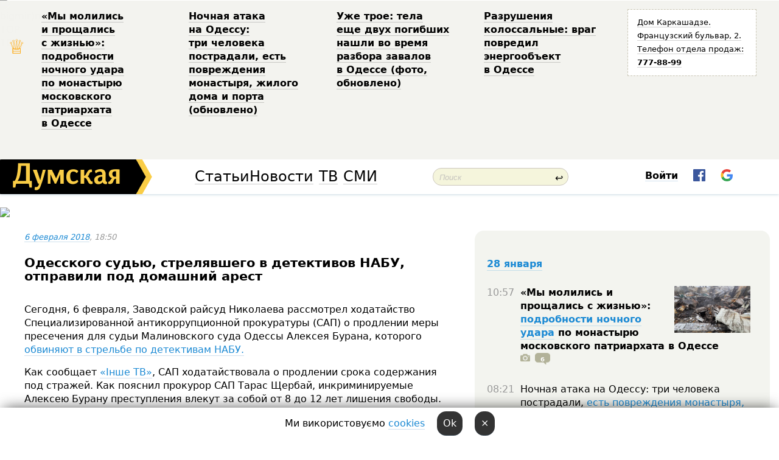

--- FILE ---
content_type: text/html; charset=windows-1251
request_url: http://new.dumskaya.net/news/odesskoygo-sudyu-strelyavshego-v-detektivov-nabu-082259/
body_size: 28184
content:
<!-- yes ads --><!-- 19 0    --><!-- [ 0 ]--><!-- 3 0    --><!-- [ 0 ]--><!-- 7 0    --><!-- [ 0 ]--><!-- 1 0    --><!-- [ 0 ]--><!-- 8 0    --><!-- [ 0 ]--><!-- 6 0    --><!-- [ 0 ]--><!DOCTYPE html PUBLIC "-//W3C//DTD XHTML 1.0 Transitional//EN" "http://www.w3.org/TR/xhtml1/DTD/xhtml1-transitional.dtd">
<html>
<head>
<meta http-equiv="Content-Type" content="text/html; charset=windows-1251" />
<title>Одесского судью, стрелявшего в&nbsp;детективов НАБУ, отправили под&nbsp;домашний арест  | Новости Одессы</title>
<meta name="Description" content="Сегодня, 6&nbsp;февраля, Заводской райсуд Николаева рассмотрел ходатайство Специализированной антикоррупционной прокуратуры (САП) о&nbsp;продлении меры пресечения для&nbsp;судьи Малиновского суда Одессы Алексея Бурана, которого обвиняют в&nbsp;стрельбе по&nbsp;детективам НАБУ." /><meta property="fb:app_id" content="192205030793137" />
<meta name="apple-itunes-app" content="app-id=980928710">
<meta name="google-play-app" content="app-id=com.wininteractive.dumskaya">
<meta http-equiv="X-UA-Compatible" content="IE=edge" />
<meta name="geo.position" content="46.466667;30.733333" />
<meta name="ICBM" content="46.466667, 30.733333" />
<meta name="geo.placename" content="Odessa, Ukraine" />
<meta name="geo.region" content="ua" />
<meta name="google-signin-client_id" content="192778080836-sl2lvtcv4ptsj6cgpp99iq5cgldh1bmq.apps.googleusercontent.com">
<link rel="stylesheet" type="text/css" href="/css/main27.css" media="screen" />
<link rel="stylesheet" href="/css/animate.css">


<link rel="stylesheet" type="text/css" href="/css/print.css" media="print" />

<script src="/js/simplelightbox-master/dist/simple-lightbox.js?v2.14.0"></script>
<link rel="stylesheet" href="/js/simplelightbox-master/dist/simple-lightbox.css?v2.14.0" /><meta property="og:url" content="https://dumskaya.net/news/odesskoygo-sudyu-strelyavshego-v-detektivov-nabu-082259/" />
<meta property="og:title" content="Одесского судью, стрелявшего в&nbsp;детективов НАБУ, отправили под&nbsp;домашний арест" />
<meta property="og:type" content="article" />
<script>

  window.googletag = window.googletag || {cmd: []};
  googletag.cmd.push(function() {
    googletag.defineSlot('/22908122590,22969254535/dumskaya.net_desktop_article_bottom', [728, 90], 'div-gpt-ad-1696932866002-0').addService(googletag.pubads());
    googletag.pubads().enableSingleRequest();
    googletag.enableServices();
  });

window.googletag = window.googletag || {cmd: []};
googletag.cmd.push(function() {
googletag.defineSlot('/22908122590,22969254535/dumskaya.net_desktop_article_right_1', [[160, 600], [300, 250], [300, 600]], 'div-gpt-ad-1695373137563-0').addService(googletag.pubads());
googletag.pubads().enableSingleRequest();
googletag.enableServices();
});
</script>
<script>
window.googletag = window.googletag || {cmd: []};
googletag.cmd.push(function() {
googletag.defineSlot('/22908122590,22969254535/dumskaya.net_desktop_article_right_2', [[300, 250], [160, 600], [300, 600]], 'div-gpt-ad-1695373508230-0').addService(googletag.pubads());
googletag.pubads().enableSingleRequest();
googletag.enableServices();
});
</script>

<div id="fb-root"></div>
<script>(function(d, s, id) {
  var js, fjs = d.getElementsByTagName(s)[0];
  if (d.getElementById(id)) return;
  js = d.createElement(s); js.id = id;
  js.src = "//connect.facebook.net/ru_RU/all.js#xfbml=1&appId=192205030793137";
  fjs.parentNode.insertBefore(js, fjs);
}(document, 'script', 'facebook-jssdk'));</script>
<!--[if IE]>
<link rel="stylesheet" type="text/css" href="/css/ie.css"  media="screen"/>
<![endif]-->
<link rel="SHORTCUT ICON" href="/i3/favicon.png" />


<script type="text/javascript">

  var _gaq = _gaq || [];
  _gaq.push(['_setAccount', 'UA-139448-24']);
  _gaq.push(['_trackPageview']);

  (function() {
    var ga = document.createElement('script'); ga.type = 'text/javascript'; ga.async = true;
    ga.src = ('https:' == document.location.protocol ? 'https://ssl' : 'http://www') + '.google-analytics.com/ga.js';
    var s = document.getElementsByTagName('script')[0]; s.parentNode.insertBefore(ga, s);
  })();

</script>

<script type="text/javascript" src="/js/main5.js"></script>
	
<link rel="image_src" href="http://dumskaya.net/pics/fb/ru54ebfpicturepicture_15179356985265068211748_65889.jpg" />
<meta property="og:image" content="http://dumskaya.net/pics/fb/ru54ebfpicturepicture_15179356985265068211748_65889.jpg"/><script type="text/javascript" src="/js/swfobject.js"></script>
<script type="text/javascript" src="/js/adriver.core.2.js"></script>
<script src="https://apis.google.com/js/platform.js" async defer></script>

</head>


<body onload="" onresize=topsresize();>

<header>
<a name=top></a>
<div id=tops>
<noindex class=counter>
 

<!--bigmir)net TOP 100 Part 1-->
<script type="text/javascript" language="javascript"><!--
bmN=navigator,bmD=document,bmD.cookie='b=b',i=0,bs=[],bm={v:16805563,s:16805563,t:6,c:bmD.cookie?1:0,n:Math.round((Math.random()* 1000000)),w:0};
for(var f=self;f!=f.parent;f=f.parent)bm.w++;
try{if(bmN.plugins&&bmN.mimeTypes.length&&(x=bmN.plugins['Shockwave Flash']))bm.m=parseInt(x.description.replace(/([a-zA-Z]|\s)+/,''));
else for(var f=3;f<20;f++)if(eval('new ActiveXObject("ShockwaveFlash.ShockwaveFlash.'+f+'")'))bm.m=f}catch(e){;}
try{bm.y=bmN.javaEnabled()?1:0}catch(e){;}
try{bmS=screen;bm.v^=bm.d=bmS.colorDepth||bmS.pixelDepth;bm.v^=bm.r=bmS.width}catch(e){;}
r=bmD.referrer.replace(/^w+:\/\//,'');if(r&&r.split('/')[0]!=window.location.host){bm.f=escape(r).slice(0,400).slice(0,400);bm.v^=r.length}
bm.v^=window.location.href.length;for(var x in bm) if(/^[vstcnwmydrf]$/.test(x)) bs[i++]=x+bm[x];
bmD.write('<img src="//c.bigmir.net/?'+bs.join('&')+'"  width="0" height="0" border="0" alt="bigmir)net TOP 100" title="bigmir)net TOP 100" />');
//-->
</script>
<noscript><img src="//c.bigmir.net/?v16805563&s16805563&t6" width="0" height="0" alt="" title="" border="0" /></noscript>
<!--bigmir)net TOP 100 Part 1-->
</noindex>







<div class="header animated fadeIn" id=topheight>
	<table width="100%" border="0" cellspacing="0" cellpadding="0">
		<tbody>
			<tr>
				<td class="star">&#9813;</td>
<td width="20%"><p><a href="/news/my-molilis-i-proshchalis-s-zhiznyu-posledstviya/">&laquo;Мы&nbsp;молились и&nbsp;прощались с&nbsp;жизнью&raquo;: подробности ночного удара по&nbsp;монастырю московского патриархата в&nbsp;Одессе </a></p></td><td width="20%"><p><a href="/news/nichna-ataka-na-odesu-tri-lyudini-postrazhdali-e/">Ночная атака на&nbsp;Одессу: три&nbsp;человека пострадали, есть повреждения монастыря, жилого дома и&nbsp;порта (обновлено) </a></p></td><td width="20%"><p><a href="/news/uzhe-dvoe-telo-eshche-odnogo-pogibshego-nashli-v/">Уже&nbsp;трое: тела еще&nbsp;двух погибших нашли во&nbsp;время разбора завалов в&nbsp;Одессе (фото, обновлено) </a></p></td><td width="20%"><p><a href="/news/razrusheniya-kolossalnye-vrag-povredil-energoobe/">Разрушения колоссальные: враг повредил энергообъект в&nbsp;Одессе </a></p></td>
				<!--Рекламный блок-->
				<td width="20%"><div class="ads-topstory">
						<p><a href="#">Дом Каркашадзе. Французский бульвар,&nbsp;2. Телефон отдела продаж: <nobr><strong>777-88-99</strong></nobr></a></p>
					</div></td>
			</tr>
		</tbody>
	</table>
</div>




</div>


<nav id=nav class=nav> <!-- ng 18px -->
<div id=menuitems style='background-color:#fff;'>

<div class=logocell><a href=/ title='Думская - новости Одессы, анализ одесской политики. Интересные новости в Одессе 
 и аналитические статьи.' style='height:57px;font-size:0; border:none;'><img src=/i3/logo.png 
alt='Думская - новости Одессы, анализ одесской политики. 
Интересные новости в Одессе и аналитические статьи.' style='display:inline-block;height:57px;'>
</a></div>
<div class=rightcell>  <!-- right cell -->
<div class=innertable>  <!-- inner table -->

<!-- menu cell -->
<div class=cell2pc></div>
<div class=menuitemscell>

<!-- menu table-->
<div class=menutable> 
<div style='display: table-cell; width:26%; text-align:left;'><a title='...... .. ......' href=/articles/ class=menuitem style='color:#000; border-bottom: 1px solid  rgba(0, 0, 0, 0.2);'>Статьи</a></div><div style='display: table-cell; width:28%;'><a class=menuitemsel title='Архив' href=/allnews/ style='color:#000; border-bottom: 1px solid  rgba(0, 0, 0, 0.2);'>Новости</a></div><div style='display: table-cell; width:21%;'><a title='сюжеты телекомпании Думская ТВ' href=/tv/ class=menuitem style='color:#000; border-bottom: 1px solid  rgba(0, 0, 0, 0.2);'>ТВ</a></div><div style='display: table-cell; width:17%; text-align:right;'><a title='........ .... ........ ... .. ..... ........' href=/vse/ class=menuitem style='color:#000; border-bottom: 1px solid  rgba(0, 0, 0, 0.2);'>СМИ</a></div></div>
</div>
<div class=cell2pc></div>
<!--<div class=cellline></div>-->
<!-- search cell -->
<div class=cellsearch>
<form class=searchform id=sf action=/search/// method=get style=''><div style='position:relative; width:100%'>
<input id=first class=searchinp type=text name=query placeholder='Поиск' 
onfocus="this.placeholder = ''" onblur="this.placeholder = 'Поиск'" >
<span class=searchgo onclick=g('sf').submit()>&#8617;</span>
</div></form></div>
<!--<div class=cellline></div>-->

<script>
function showuserinfo()
{ 
 g('userinfo').className="userinfovisible";
 document.body.addEventListener('click', boxCloser, false);
}

function hideuserinfo()
{ 
 g('userinfo').className="userinfohidden";
 document.body.removeEventListener('click', boxCloser, false);
}

function boxCloser(e)
{
//alert(e.target.id);
  if (e.target.id != 'userinfo' && e.target.id != 'login' && e.target.id != 'psw')
    hideuserinfo();
}  

window.onscroll = function() {
t=window.pageYOffset;
h=g('topheight').offsetHeight;
if (t>h)
{
 g('nav').className='navfixed';
 document.getElementsByTagName("BODY")[0].style.marginTop='57px';
}
else
{
 g('nav').className='nav';
 document.getElementsByTagName("BODY")[0].style.marginTop='0';
}
}

</script>
<div class=cell2pc></div>
<div class=celluser style='text-align: center;'>
<div class=cellnouser style='height:30px; width:335px; vertical-align:middle; text-align:center;'><div class=cell1user style='text-align:center; margin:0 auto;'>
<div style='display: inline-block;position: relative;'>
<div style='display: inline-block;'>
<a href=javascript:showuserinfo()
 style='color:#000;text-decoration:none;margin-left:0;display:inline-block;line-height:16px;'><b>Войти</b></a><script>

  function urlencode( s )
   {
      return encodeURIComponent( s );
   }

function registerfb()
{
FB.api('/me', function(response) {

FB.getLoginStatus(function(response) {
 accessToken=response.authResponse.accessToken;
});
var name= response.name;
var email= response.email;
var id= response.id; 
var link= response.link;
var public_key = accessToken;
window.location="/fbreg///?fbid="+urlencode(id)+"&fbname="+urlencode(name)+"&fburl="+urlencode(link)+"&fbemail="+urlencode(email)+"&key="+urlencode(public_key);
});
}



        window.fbAsyncInit = function() {
          FB.init({
            appId      : '192205030793137',
            version    : 'v3.2',
            status     : true, 
            cookie     : true,
            xfbml      : true,
            oauth      : true,
          });
        };
        (function(d){
           var js, id = 'facebook-jssdk'; if (d.getElementById(id)) {return;}
           js = d.createElement('script'); js.id = id; js.async = true;
           js.src = "//connect.facebook.net/en_US/sdk.js";
           d.getElementsByTagName('head')[0].appendChild(js);
         }(document));


function authInfo(data) {
uid=data.session.user.id;
first_name=data.session.user.first_name;
last_name=data.session.user.last_name;
hash="expire="+data.session.expire+"&mid"+data.session.mid+"&secret="+data.session.secret+"&sid="+data.session.sid+"&sig="+data.session.sig;
window.location="/vkreg///"+urlencode(uid)+"/?returnurl="+urlencode(window.location.href)+"&name="+urlencode(first_name)+" "+urlencode(last_name)+"&hash="+urlencode(hash);
}

</script>
<img src=/i3/fb-login.gif id=zz onclick="FB.login( registerfb(), {scope: 'email'})  " style='margin-left:20px;padding-bottom:3px;vertical-align:middle;cursor:pointer;width:20px;height:20px;'>

<div class="g-signin2" data-onsuccess="onSignIn" id=gbtn style='display:none;'></div>

<form id=gform2 method=post action="/googlereg/" style='display:none;'>
<input type=hidden name=gid id=gid2>
<input type=hidden name=nickname id=nickname2>
<input type=hidden name=email id=email2>
<input type=hidden name=pic id=pic2>
<input type=hidden name=backurl value="/news/odesskoygo-sudyu-strelyavshego-v-detektivov-nabu-082259//">
</form>

<script>
function onSignIn(googleUser)
{
 var profile = googleUser.getBasicProfile();
 g('gid2').value=profile.getId();
 g('nickname2').value=profile.getName();
 g('email2').value=profile.getEmail();
 g('pic2').value=profile.getImageUrl();
 g('gform2').submit();
}

function z()
{
show('gbtn');
hide('xx');
hide('zz');
hide('pp');
}
</script>

<img src=/i3/google.png id=xx onclick="z();" 
style='margin-left:20px;padding-bottom:3px;vertical-align:middle;cursor:pointer;width:20px;height:20px;'>
</div>
<div id=userinfo class=userinfohidden style='position:absolute;width:250px;left:-90px;'><div style='padding:20px;' >
<center><b>Войти</b></center><br>
<form action=/enter/ method=post>
<input type=hidden id=turing name=turing value=43>
<script>
 document.getElementById('turing').value='42';
</script>
<input type=hidden name=backurl value=''>

<table id=userinfo1>
<tr><td width=150 style='padding-top:3px;'>E-mail<br><br> </td><td> <input type=text id=login name=login value='' class=inp17>  </td></tr>
<tr><td style='padding-top:3px;'>Пароль<br><br></td><td> <input type=password id=psw name=password class=inp17>  </td></tr>
</tr>



<tr><td></td>  <td align=right><input type=submit value='Войти' style=';width:90px; display:block;'>
</td><td> 

</table>
</form>
<Br><a href=/register/>Регистрация</a><br><a href=/skleroz/>Восстановление пароля</a>
</div>
</div>
</div>
</div>
</div>
</div>

</div><!-- inner table -->
</div> <!-- right cell -->
</div> <!-- menuitems -->

</nav>

</header>
<br>






<script type="text/javascript">

AJAX2("/ajaxcounter///?page=082259&pclass=20&mob=0");

  
document.onkeydown = NavigateThrough;
function NavigateThrough (event)
    {
    if (!document.getElementById) return;
    if (window.event) event = window.event;
	if (event.ctrlKey && ((event.keyCode == 0xA)||(event.keyCode == 0xD)) )
	    {
var x = window.getSelection();
var z = x.anchorNode.parentNode;
var t= z.innerText;
//alert();

var sel = window.getSelection().toString();
sel=sel.replace("&nbsp;", " ");
t=t.replace("&nbsp;", " ");
          
sel=sel.replace(/\u00A0/g, " ");
t=t.replace(/\u00A0/g, " ");
//alert(t);
AJAX("/news/odesskoygo-sudyu-strelyavshego-v-detektivov-nabu-082259/ctrlenter/",encodeURI(sel+"///"+t));
alert("Информация про ошибку отправлена в редакцию! Спасибо за помощь");
           }
    }
</script>
<img src="/ajaxcounter///?page=082259&pclass=20&mob=0" width=1 height=1 style='visibility:none'>


<Br><Br>
  
<link rel="canonical" href="https://dumskaya.net/news/odesskoygo-sudyu-strelyavshego-v-detektivov-nabu-082259/" />

<table width=100% style='max-width:1600px;'><tr>

<td class=newscol style='padding-right:20px; border:0; background: #fff;' rowspan=2>

<div style='max-width:700px; margin: 0 auto; font-size:16px; background:#fff;'>




    


<div style='color:#999; font-size:13px;'><i><a href=/allnews///2018/02/6/>6 февраля 2018</a>, 18:50</i>  &nbsp;&nbsp;  </div>



<div style='height:10px;'></div>

<h1>Одесского судью, стрелявшего в&nbsp;детективов НАБУ, отправили под&nbsp;домашний арест</h1>

<br>

   







</div></div>


<script>

function photovote(id)
{
 AJAX("/index.php?class=29&id="+id+"&settemplate=vote");
}

</script>


<style>
#textdiv
{
 max-width:700px;
margin: 0 auto;
margin-bottom:10px;
}
</style>

<div id=textdiv style=' background:#fff;padding-left:20px; padding-right:20px; '>

  
<p>Сегодня, 6&nbsp;февраля, Заводской райсуд Николаева рассмотрел ходатайство Специализированной антикоррупционной прокуратуры (САП) о&nbsp;продлении меры пресечения для&nbsp;судьи Малиновского суда Одессы Алексея Бурана, которого <a href="/news/komitet-verhovnoy-rady-odobril-arest-odesskogo-s-056733/">обвиняют в&nbsp;стрельбе по&nbsp;детективам НАБУ.</a></p><p>Как сообщает <a href="https://inshe.tv">&laquo;Інше ТВ&raquo;</a>, САП&nbsp;ходатайствовала о&nbsp;продлении срока содержания под&nbsp;стражей. Как&nbsp;пояснил прокурор САП&nbsp;Тарас Щербай, инкриминируемые Алексею Бурану преступления влекут за&nbsp;собой от&nbsp;8&nbsp;до&nbsp;12&nbsp;лет&nbsp;лишения свободы. И&nbsp;риски не&nbsp;уменьшились, поэтому смягчать меру пресечения нельзя.</p>




</div>



<div style='background:#fff;'>
<br>
<div id=pic211748 style=' width:100%;'><a href=/pics/b8/picturepicture_15179356985265068211748_65889.jpg data-lightbox='aa' rel='lightbox[1]' title=''  class=gallery><img src=/pics/b8/picturepicture_15179356985265068211748_65889.jpg alt='' style='width:100%;'></a><Br> </div><br>
</div>



<div id=textdiv style=' background:#fff; padding-left:20px; padding-right:20px;'>

<p>В то&nbsp;же&nbsp;время защита Бурана указывала на&nbsp;то,&nbsp;что&nbsp;его&nbsp;вина не&nbsp;доказана, что&nbsp;СМИ&nbsp;спекулируют и&nbsp;создают негативный имидж. Что&nbsp;же&nbsp;касается стрельбы, открытой Алексеем Бураном по&nbsp;детективам НАБУ, то,&nbsp;как&nbsp;напомнили адвокаты, у&nbsp;Алексея Бурана &ndash; 27&nbsp;лет&nbsp;стажа работы судьей, у&nbsp;него особый статус, и&nbsp;вообще он&nbsp;защищал свою семью. Поэтому сторона защиты просила избрать меру пресечения для&nbsp;Алексея Бурана в&nbsp;виде ночного домашнего ареста и&nbsp;указывала на&nbsp;то,&nbsp;что&nbsp;второму фигуранту дела &ndash; Андрею Селехову &ndash; определили меру пресечения в&nbsp;виде домашнего ареста.</p><p>Сам Буран в&nbsp;ходе судебного заседания заявил, что&nbsp;&laquo;на суд&nbsp;давит НАБУ, пресса и&nbsp;общественники&raquo;, а&nbsp;свое дело назвал &laquo;рекламой&raquo;. &laquo;Придумали рекламный ролик про&nbsp;судью Бурана, который взял пистолет и&nbsp;начал стрелять&raquo;, &mdash; сказал Алексей Буран.</p><p>Вернувшись из&nbsp;совещательной комнаты, коллегия судей объявила о&nbsp;своем решении &mdash;&nbsp;отправить судью под&nbsp;круглосуточный домашний арест с&nbsp;обязательством носить электронный браслет. Кроме того, Алексей Буран должен сдать загранпаспорт и&nbsp;документы, позволяющие пересекать границу Украины.</p><p>Второму фигуранту дела Андрею Селехову суд&nbsp;оставил меру пресечения без&nbsp;изменений.</p><p style=" 12px 0px 0px; padding: 0px;">Напомним, детективы Национального антикоррупционного бюро <a href="/news/opublikovano-video-strelby-vo-vremya-obyska-v-os-056753/">явились в&nbsp;дом&nbsp;Алексея Бурана</a> 29&nbsp;марта 2016 года &mdash; его&nbsp;подозревали в&nbsp;получении взятки в&nbsp;размере 500&nbsp;тысяч гривен. Тогда &laquo;судья открыл огонь из&nbsp;огнестрельного оружия и,&nbsp;пользуясь иммунитетом, сбежал&raquo;, &mdash; так&nbsp;сообщил об&nbsp;этих событиях пресс-секретарь президента Святослав Цеголко.</p><p style=" 12px 0px 0px; padding: 0px;">Если верить материалам дела, судья сделал два&nbsp;выстрела и&nbsp;пригрозил бросить гранату, хотя, по&nbsp;словам самого Бурана, у&nbsp;него был&nbsp;только один патрон. Перефразируя знаменитую фразу Аль&nbsp;Капоне, можно сказать, что&nbsp;с&nbsp;пистолетом и&nbsp;судейской неприкосновенностью можно сделать гораздо больше, чем&nbsp;с&nbsp;одной только судейской неприкосновенностью.</p><p style=" 12px 0px 0px; padding: 0px;">На следующий день судья обратился в&nbsp;больницу с&nbsp;порезанными венами. По&nbsp;словам Алексея Бурана, когда он&nbsp;убегал от&nbsp;детективов и&nbsp;перепрыгнул через забор, на&nbsp;него напала собака. К&nbsp;счастью, милосердные соседи остановили кровь, приложив к&nbsp;ране кусок холодного мяса. Где&nbsp;в&nbsp;это&nbsp;время были и&nbsp;чем&nbsp;занимались детективы НАБУ, неизвестно.</p><p style=" 12px 0px 0px; padding: 0px;">Правоохранители окружили больницу, однако судья снова сбежал. На&nbsp;этот раз&nbsp;обошлось без&nbsp;стрельбы.</p><p style=" 12px 0px 0px; padding: 0px;">Через два&nbsp;дня&nbsp;Алексей Буран явился в&nbsp;Верховную Раду, где&nbsp;как&nbsp;раз&nbsp;решался вопрос о&nbsp;даче согласия на&nbsp;его&nbsp;задержание и&nbsp;привлечении к&nbsp;уголовной ответственности. С&nbsp;трибуны Рады судья заявил, что&nbsp;к&nbsp;нему в&nbsp;квартиру ворвались неизвестные люди с&nbsp;неправильно оформленными процессуальными документами, которых он&nbsp;принял за&nbsp;грабителей. Также судья возмущался, что&nbsp;в&nbsp;СМИ&nbsp;распространялась информация о&nbsp;том, что&nbsp;он&nbsp;получил все&nbsp;500&nbsp;тысяч целиком, одним траншем, а&nbsp;это&nbsp;неправда. Несмотря на&nbsp;это, депутаты дали свое согласие. Буран был&nbsp;задержан прямо в&nbsp;здании Рады. Ему&nbsp;объявлено о&nbsp;подозрении в&nbsp;совершении преступлений, предусмотренных ч.&nbsp;4&nbsp;ст.&nbsp;368&nbsp;(взятка, от&nbsp;8&nbsp;до&nbsp;12&nbsp;лет&nbsp;с&nbsp;конфискацией) и&nbsp;ст.&nbsp;348&nbsp;(посягательство на&nbsp;жизнь правоохранителя, до&nbsp;пожизненного) УК&nbsp;Украины.</p> <script>
</script><br>

 <b>СМЕРТЬ РОССИЙСКИМ ОККУПАНТАМ!</b>  
<br>


<!-- -->




</div>


<div style='max-width:700px; margin: 0 auto; font-size:16px; '>
<div style='background:#fff;'>






                                 
                                   





 <!--!19-->

<script>
  setTimeout("AJAX('/ad//ajaxsaveview/?place=1');",5000);
</script>










</div></div>


  

<br><br>
<span style='color:#bbb'>Заметили ошибку? Выделяйте слова с ошибкой и нажимайте control-enter<br></span>
<div class=hideprint>
<br>

 








<div style='background:#fff;'>

<table><tr>
<!--<td width=75>
<NOINDEX><a href="http://twitter.com/share" class="twitter-share-button" data-text="Одесского судью, стрелявшего в&nbsp;детективов НАБУ, отправили под&nbsp;домашний арест #odessa" data-count="horizontal" data-via="dumskaya_net">Tweet</a><script type="text/javascript" src="https://platform.twitter.com/widgets.js"></script></NOINDEX>
</td>-->


<td width=180 align=left>
<NOINDEX>

<div class="fb-like" data-href="https://dumskaya.net/news/odesskoygo-sudyu-strelyavshego-v-detektivov-nabu-082259/" data-send="false" data-layout="button_count" data-width="150" data-show-faces="true" data-action="recommend" data-font="tahoma"></div>
</NOINDEX>
</td>
<Td>
 <a href=#top>Наверх &uarr;</a>
</td>
</tr></table>
</div>
</div>

<div style='background:#fff;'>
<br><div class="line1" style='margin-bottom:7px;'> </div>
<div class=hideprint>


<!--!3-->
</div>
</div>



</div>

<div style='display:'>




<div style='display: inline-block; vertical-align:top'>
<br><br><!--!7-->
</div>

<div style='height:7px;'></div>
</div>
<div class=hideprint>
<div class=line1> </div>



<div style='display:; background:#fff'>




<script>
function comform(id)
{
var t='<br><form action=/comment/'+id+'/addcomment// method=post id=f'+id+' style=display:inline onsubmit="return socialsubmit('+id+')">';
t+='<input type=hidden name=returnurl value="/news/odesskoygo-sudyu-strelyavshego-v-detektivov-nabu-082259///">';
t+='<textarea name=comment class=sendtextbig id=text'+id+'></textarea><div style="display:none; padding:5px; background:#eee;" id=putpic'+id+'>Адрес картинки в интернете: <input type=text name=picsource style="width:400px" id=putpicsrc'+id+'></div><input type=submit value="Ответить" name=ans><input type=button value="Вставить картинку" onclick=putpic('+id+') id=putpicbtn'+id+'><Br></form> ';
x=g('comm'+id);
x.innerHTML=t;
g('text'+id).focus();
}

function unhidecom(id)
{
 hide('hidlink'+id);
 show('hidden'+id);
}
</script>


<a name=comments> </a> <!--<B>Комментарии:</b> 
<br> --> <br> 



<script>

var setid=0;
var txt0='';

function ReplaceAll(Source,stringToFind,stringToReplace){
  var temp = Source;
    var index = temp.indexOf(stringToFind);
        while(index != -1){
            temp = temp.replace(stringToFind,stringToReplace);
            index = temp.indexOf(stringToFind);
        }
        return temp;
}

function save(id)
{
 txt= g('ed'+id).value;
 txt=ReplaceAll(txt,".","&#46;");
 txt=encodeURIComponent(txt);
//alert(txt);
 AJAX("/comment//saveedit/"+id+"/"+ txt +"/");
}

function cancel(id)
{
 g('ctxt'+id).innerHTML=txt0;
 show('edlink'+id);
}

function editcom(id)
{
 hide('edlink'+id);
 txt0=g('ctxt'+id).innerHTML;
 txt=ReplaceAll(txt0,"<br>",String.fromCharCode(10));
 txt=ReplaceAll(txt,"&laquo;",'"');
 txt=ReplaceAll(txt,"&raquo;",'"');
 txt=ReplaceAll(txt,"&nbsp;",' ');
 txt=ReplaceAll(txt,"&mdash;",'-');

 txt=ReplaceAll(txt,"Сохранить изменения Отмена",'');


 txt=ReplaceAll(txt,"«",'"');
 txt=ReplaceAll(txt,"»",'"');

 txt=ReplaceAll(txt,"http://www.youtube.com/embed/", ">http://www.youtube.com/watch?v=");
 txt=ReplaceAll(txt,'" frameborder=','<');

 txt=txt.replace(/(<([^>]+)>)/ig,"");
 g('ctxt'+id).innerHTML="<textarea id=ed"+id+" style='width:400px; height:200px;'>"+txt+"</textarea><br><button onclick=save("+id+") style='padding:5px;'>Сохранить изменения</button> <button onclick=cancel("+id+") style='padding:5px;'>Отмена</button>";
}


function win2utf(s)
{
 var t='';
   for(var i=0; i<s.length; i++)
    {
       c=s[i].charCodeAt(0);
       if (c<=127 || c>255) {t+=String.fromCharCode(c); continue; }
       if (c>=192 && c<=207)    {t+=String.fromCharCode(208)+'"'. String.fromCharCode(c-48); continue; }
       if (c>=208 && c<=239) {t+=String.fromCharCode(208)+String.fromCharCode(c-48); continue; }
       if (c>=240 && c<=255) {t+=String.fromCharCode(209)+String.fromCharCode(c-112); continue; }
       if (c==184) { t+=String.fromCharCode(209)+String.fromCharCode(209); continue; };
            if (c==168) { t+=String.fromCharCode(208)+String.fromCharCode(129);  continue; };
            if (c==184) { t+=String.fromCharCode(209)+String.fromCharCode(145); continue; };
            if (c==168) { t+=String.fromCharCode(208)+String.fromCharCode(129); continue; };
            if (c==179) { t+=String.fromCharCode(209)+String.fromCharCode(150); continue; };
            if (c==178) { t+=String.fromCharCode(208)+String.fromCharCode(134); continue; };
            if (c==191) { t+=String.fromCharCode(209)+String.fromCharCode(151); continue; };
            if (c==175) { t+=String.fromCharCode(208)+String.fromCharCode(135); continue; };
            if (c==186) { t+=String.fromCharCode(209)+String.fromCharCode(148); continue; };
            if (c==170) { t+=String.fromCharCode(208)+String.fromCharCode(132); continue; };
            if (c==180) { t+=String.fromCharCode(210)+String.fromCharCode(145); continue; };
            if (c==165) { t+=String.fromCharCode(210)+String.fromCharCode(144); continue; };
            if (c==184) { t+=String.fromCharCode(209)+String.fromCharCode(145); continue; };
   }
   return t;
}



function socialsubmit(id)
{
 
 
 if (!stop) g('f'+id).submit();
}


function showthread(id)
{
 hide('show'+id);
 show('data'+id);
}

function putpic(id)
{
 show('putpic'+id);
 g('putpicsrc'+id).focus();
 hide('putpicbtn'+id);
}

function admindel(id)
{
 AJAX("/index.php?class=27&id="+id+"&delcom=1");
}

function adminhide(id)
{
 AJAX("/index.php?class=27&id="+id+"&delcom=5");
}

function adminshow(id)
{
 AJAX("/index.php?class=27&id="+id+"&delcom=6");
}


function checkpic(id)
{
 var pic=g('compic'+id);

 if (pic.width>2200 || pic.height>2200)
 {
  pic.src='';
  pic.height=0;
  pic.width=0;
 }
else
{
 if (pic.width>900)
  pic.width=600;
 else
 if (pic.height>600) pic.height=600;
}
}


</script>



<div><a name=comment2430803></a>
 <div class=pb10  id=hidden2430803  >
<table><tr><td class=comtd1><a href=/user/oleg-kovalenko/ title='Олег Коваленко' style='border-bottom: none;'><img width=75 height=75 src=/pics/auserpics/userpic58082.jpg alt='Олег Коваленко' style='-webkit-border-radius: 38px; -moz-border-radius: 38px; border-radius: 38px;'></a></td><td cla1ss=comtd2>
<div style='background-color:#eee; border-radius:15px; padding:15px; color :#000; '>

<div style='min-height:25px;'><a href=/user/oleg-kovalenko/ class=user>Олег Коваленко</a>    <a href=/news/odesskoygo-sudyu-strelyavshego-v-detektivov-nabu-082259/#comment2430803 class=comdate>6 февраля 2018, 21:12</a> &nbsp;   &nbsp; <span id=q2430803>+2</span> &nbsp;  &nbsp;&nbsp;&nbsp; </div>
 <div id=ctxt2430803>что&nbsp;за&nbsp;идиёты работают в&nbsp;судах? По&nbsp;степени шизонутости переплюнул известного прокурорского работника-Поклонскую</div>
</div> 
&nbsp;&nbsp; <a class=comans href=javascript:comform(2430803)>Ответить</a> &nbsp;&nbsp;&nbsp;  

 <div id=comm2430803></div>

</td></tr></table>

</div><div class=comansd></div></div><div><a name=comment2430815></a>
 <div class=pb10  id=hidden2430815  >
<table><tr><td class=comtd1><a href=/user/terminator-sudnyy-den-2/ title='Терминатор Судный день 2' style='border-bottom: none;'><img width=75 height=75 src=/pics/auserpic.gif alt='Терминатор Судный день 2' style='-webkit-border-radius: 38px; -moz-border-radius: 38px; border-radius: 38px;'></a></td><td cla1ss=comtd2>
<div style='background-color:#eee; border-radius:15px; padding:15px; color :#000; '>

<div style='min-height:25px;'><a href=/user/terminator-sudnyy-den-2/ class=user>Терминатор Судный день 2</a>   &nbsp; <img src=/i/flags/od.gif alt='страна по ip - od'> <a href=/news/odesskoygo-sudyu-strelyavshego-v-detektivov-nabu-082259/#comment2430815 class=comdate>6 февраля 2018, 21:23</a> &nbsp;   &nbsp; <span id=q2430815>+3</span> &nbsp;  &nbsp;&nbsp;&nbsp; </div>
 <div id=ctxt2430815>Да здравствует наш суд, самый гуманный суд в мире!</div>
</div> 
&nbsp;&nbsp; <a class=comans href=javascript:comform(2430815)>Ответить</a> &nbsp;&nbsp;&nbsp;  

 <div id=comm2430815></div>

</td></tr></table>

</div><div class=comansd></div></div><div><a name=comment2430920></a>
 <div class=pb10  id=hidden2430920  >
<table><tr><td class=comtd1><a href=/user/patriot92/ title='patriot92' style='border-bottom: none;'><img width=75 height=75 src=/pics/auserpic.gif alt='patriot92' style='-webkit-border-radius: 38px; -moz-border-radius: 38px; border-radius: 38px;'></a></td><td cla1ss=comtd2>
<div style='background-color:#eee; border-radius:15px; padding:15px; color :#000; '>

<div style='min-height:25px;'><a href=/user/patriot92/ class=user>patriot92</a>    <a href=/news/odesskoygo-sudyu-strelyavshego-v-detektivov-nabu-082259/#comment2430920 class=comdate>7 февраля 2018, 00:03</a> &nbsp;   &nbsp; <span id=q2430920>+4</span> &nbsp;  &nbsp;&nbsp;&nbsp; </div>
 <div id=ctxt2430920>Так&nbsp;защищал семью, что&nbsp;аж&nbsp;убегал&#133)) Конечно, содержание под&nbsp;стражей не&nbsp;должно превращаться в&nbsp;отбывание наказание без&nbsp;приговора суда. Жаль только, что&nbsp;судьи частенько забывают об&nbsp;этом, когда, как&nbsp;тут&nbsp;приводили в&nbsp;пример, речь идет о&nbsp;палке колбасы&#133 Что&nbsp;там&nbsp;НАБУ расследует столько времени?</div>
</div> 
&nbsp;&nbsp; <a class=comans href=javascript:comform(2430920)>Ответить</a> &nbsp;&nbsp;&nbsp;  

 <div id=comm2430920></div>

</td></tr></table>

</div><div class=comansd></div></div><div><a name=comment2430932></a>
 <div class=pb10  id=hidden2430932  >
<table><tr><td class=comtd1><a href=/user/prostoj-paren-iz-bruklina/ title='Простой парень из Бруклина' style='border-bottom: none;'><img width=75 height=75 src=/pics/auserpic.gif alt='Простой парень из Бруклина' style='-webkit-border-radius: 38px; -moz-border-radius: 38px; border-radius: 38px;'></a></td><td cla1ss=comtd2>
<div style='background-color:#eee; border-radius:15px; padding:15px; color :#000; '>

<div style='min-height:25px;'><a href=/user/prostoj-paren-iz-bruklina/ class=user>Простой парень из Бруклина</a>   &nbsp; <img src=/i/flags/od.gif alt='страна по ip - od'> <a href=/news/odesskoygo-sudyu-strelyavshego-v-detektivov-nabu-082259/#comment2430932 class=comdate>7 февраля 2018, 00:47</a> &nbsp;   &nbsp; <span id=q2430932>+6</span> &nbsp;  &nbsp;&nbsp;&nbsp; </div>
 <div id=ctxt2430932>Именно поэтому Украине ЖИЗНЕННО НЕОБХОДИМ независимый Анти-коррупционный суд.</div>
</div> 
&nbsp;&nbsp; <a class=comans href=javascript:comform(2430932)>Ответить</a> &nbsp;&nbsp;&nbsp;  

 <div id=comm2430932></div>

</td></tr></table>

</div><div class=comansd></div></div><div><a name=comment2430982></a>
 <div class=pb10  id=hidden2430982  >
<table><tr><td class=comtd1><a href=/user/rus-brushkoff/ title='Rus Brushkoff' style='border-bottom: none;'><img width=75 height=75 src=/pics/auserpics/userpic91456.jpg alt='Rus Brushkoff' style='-webkit-border-radius: 38px; -moz-border-radius: 38px; border-radius: 38px;'></a></td><td cla1ss=comtd2>
<div style='background-color:#eee; border-radius:15px; padding:15px; color :#000; '>

<div style='min-height:25px;'><a href=/user/rus-brushkoff/ class=user>Rus Brushkoff</a>    <a href=/news/odesskoygo-sudyu-strelyavshego-v-detektivov-nabu-082259/#comment2430982 class=comdate>7 февраля 2018, 08:31</a> &nbsp;   &nbsp; <span id=q2430982>0</span> &nbsp;  &nbsp;&nbsp;&nbsp; </div>
 <div id=ctxt2430982>а&nbsp;что&nbsp;там&nbsp;слышно за&nbsp;картины и&nbsp;золото в&nbsp;подвале этого гавнюка в&nbsp;мантии? настрелял? насосал?</div>
</div> 
&nbsp;&nbsp; <a class=comans href=javascript:comform(2430982)>Ответить</a> &nbsp;&nbsp;&nbsp;  

 <div id=comm2430982></div>

</td></tr></table>

</div><div class=comansd></div></div><div><a name=comment2431054></a>
 <div class=pb10  id=hidden2431054  >
<table><tr><td class=comtd1><a href=/user/16-ya-baza/ title='16-я база' style='border-bottom: none;'><img width=75 height=75 src=/pics/auserpics/userpic12293.jpg alt='16-я база' style='-webkit-border-radius: 38px; -moz-border-radius: 38px; border-radius: 38px;'></a></td><td cla1ss=comtd2>
<div style='background-color:#eee; border-radius:15px; padding:15px; color :#000; '>

<div style='min-height:25px;'><a href=/user/16-ya-baza/ class=user>16-я база</a>    <a href=/news/odesskoygo-sudyu-strelyavshego-v-detektivov-nabu-082259/#comment2431054 class=comdate>7 февраля 2018, 10:23</a> &nbsp;   &nbsp; <span id=q2431054>+3</span> &nbsp;  &nbsp;&nbsp;&nbsp; </div>
 <div id=ctxt2431054>Ён&nbsp;судиа, ему&nbsp;можно стрелять в&nbsp;ментов. А&nbsp;шо&nbsp;делать нам, пересичным громадянам?</div>
</div> 
&nbsp;&nbsp; <a class=comans href=javascript:comform(2431054)>Ответить</a> &nbsp;&nbsp;&nbsp;  

 <div id=comm2431054></div>

</td></tr></table>

</div><div class=comansd></div></div>










<form action=/comments/628998/addcomment// style='display:inline' id=f enctype='multipart/form-data' method=post onsubmit="return socialsubmit('')"> 
        <input type=hidden name=MAX_FILE_SIZE value=1000000>
<input type=hidden name=returnurl value='/news/odesskoygo-sudyu-strelyavshego-v-detektivov-nabu-082259///'>
<textarea name=comment class=sendtextbig id=text style='width:99%; max-width:420px;'></textarea><div style='display:none; padding:5px; background:#eee;' id=putpic>Адрес картинки в интернете: <input type=text name=picsource style='width:400px' id=putpicsrc></div><input type=submit value='Добавить комментарий'> <input type=button value='Вставить картинку' onclick=putpic('') id=putpicbtn>
</form> &nbsp;&nbsp; <a href=/site/Pravila_obscheniya_na_nashem_sajte>Правила</a><!--. &nbsp;&nbsp;<a href=/bans/>Забаненные</a> --> <div style='display: inline-block; margin-left:20px; vertical-align:top;'>

 <a href=#top>Наверх &uarr;</a>

</div>

<br><br>


<!--<div id=commentdisclaimer>Комментарии размещаются сторонними пользователями нашего сайта. Мнение редакции может не совпадать с мнением пользователей.</div>
<br>
-->



</div>

</div>

</td>









<td class="hideprint" style='padding-left:0;  border-right:0;width:500px; height:100%; '>





<div style='margin-right:15px;'>


<div style='padding:20px; border-radius:20px; margin-bottom:25px; border:1px solid #eee; display:none;'>
<a href=/sociologicalpoll//////////>Пройти соц. опрос от Думской:
<br><br>
Тема: &laquo;&raquo;</a>
</div>
</div>

<div id=news style='margin-right:15px;'>
<div>
<br>
  <!-- /22908122590,22969254535/dumskaya.net_desktop_article_right_1 -->
<!--<div id='div-gpt-ad-1695373137563-0' style='min-width: 160px; min-height: 250px;'>
<script>
googletag.cmd.push(function() { googletag.display('div-gpt-ad-1695373137563-0'); });
</script>
</div>
-->


<!--!1-->
<!--<Br>-->


<!--<br>
<a href=/ title='смотреть все новости Одессы' class=partyellow>Новости Одессы:</a>
<br>--> <br>


<div id=news style='background:0; border-radius:0; padding-left:0'>




<table>

<tr id=newstr1><Td class=newsdateline style='padding-top:0;' colspan=2><a href=/allnews///2026/01/28/>28 января</a></td></tr>
<tr id=newstr2><td style='padding-bottom:30px; text-align:left; width:50px;' ><span style='color:#999;padding-right:10px;'>10:57</span></td><td style='padding-bottom:30px; text-align:left; '  class=mega ><a href=/news/my-molilis-i-proshchalis-s-zhiznyu-posledstviya-190121/  class=mega  style='border:none'><img src=/pics/d4/picturepicture_176959033438079116464767_58700.jpg style='width:125px; float:right'></a>  <span onclick=redir('/news/my-molilis-i-proshchalis-s-zhiznyu-posledstviya-190121/') style='font-weight:bold' class='ablack' >&laquo;Мы молились и прощались с жизнью&raquo;: </span><a href=/news/my-molilis-i-proshchalis-s-zhiznyu-posledstviya-190121/ class=mega >подробности ночного удара</a><span onclick=redir('/news/my-molilis-i-proshchalis-s-zhiznyu-posledstviya-190121/') style='font-weight:bold' class='ablack' > по монастырю московского патриархата в <nobr>Одессе</span> <img src=/i/photos1.png alt='фотографии' style='display: inline; float: none; width:16px;'><a href=/news/my-molilis-i-proshchalis-s-zhiznyu-posledstviya-190121//#comments style='border:none;'><div style='display:inline-block; margin-left:8px; color:#fff; text-align:center;padding-top:0px; font-size:10px; width:25px; height:19px; background:url(/i/comments.png) no-repeat; background-size: 25px 19px;'>6</div></a></nobr> </td> </tr> 
 

<tr id=newstr3><td style='padding-bottom:30px; text-align:left; width:50px;' ><span style='color:#999;padding-right:10px;'>08:21</span></td><td style='padding-bottom:30px; text-align:left; ' >  <span onclick=redir('/news/nichna-ataka-na-odesu-tri-lyudini-postrazhdali-e-190120/') class='ablack'>Ночная атака на Одессу: три человека пострадали, </span><a href=/news/nichna-ataka-na-odesu-tri-lyudini-postrazhdali-e-190120/ >есть повреждения монастыря, жилого дома и порта</a><span onclick=redir('/news/nichna-ataka-na-odesu-tri-lyudini-postrazhdali-e-190120/') class='ablack'> <i style='color:#999'>(обновлено)</i <nobr></span><a href=/news/nichna-ataka-na-odesu-tri-lyudini-postrazhdali-e-190120//#comments style='border:none;'><div style='display:inline-block; margin-left:8px; color:#fff; text-align:center;padding-top:0px; font-size:10px; width:25px; height:19px; background:url(/i/comments.png) no-repeat; background-size: 25px 19px;'>4</div></a></nobr> </td> </tr> 
 

<tr id=newstr4><Td class=newsdateline  colspan=2><a href=/allnews///2026/01/27/>27 января</a></td></tr>
<tr id=newstr5><td style='padding-bottom:30px; text-align:left; width:50px;' ><span style='color:#999;padding-right:10px;'>23:51</span></td><td style='padding-bottom:30px; text-align:left; ' >  Одесса под обстрелом: в городе <a href=/news/odessa-pod-obstrelom-v-gorode-slyshny-vzryvy-190119/ >слышны взрывы</a> </td> </tr> 
 

<tr id=newstr6><td style='padding-bottom:30px; text-align:left; width:50px;' ><span style='color:#999;padding-right:10px;'>21:56</span></td><td style='padding-bottom:30px; text-align:left; '  class=mega >  &laquo;Если бы оккупанты зашли в музей, то повесили бы меня на люстре&raquo;: Одесса <a href=/news/esli-by-okkupanty-zashli-v-muzey-to-povesili-by-190075/ class=mega >помнит о годовщине Холокоста</a> <img src=/i/photos1.png alt='фотографии' style='display: inline; float: none; width:16px;'><a href=/news/esli-by-okkupanty-zashli-v-muzey-to-povesili-by-190075//#comments style='border:none;'><div style='display:inline-block; margin-left:8px; color:#fff; text-align:center;padding-top:0px; font-size:10px; width:25px; height:19px; background:url(/i/comments.png) no-repeat; background-size: 25px 19px;'>2</div></a></nobr> </td> </tr> 
 

<tr id=newstr7><td style='padding-bottom:30px; text-align:left; width:50px;' ><span style='color:#999;padding-right:10px;'>21:17</span></td><td style='padding-bottom:30px; text-align:left; ' >  <span onclick=redir('/news/sbu-u-kievi-zatrimala-agentku-biloruskogo-kdb-190117/') class='ablack'>Работала под прикрытием журналистки: СБУ </span><a href=/news/sbu-u-kievi-zatrimala-agentku-biloruskogo-kdb-190117/ >разоблачила белорусскую агентку</a><span onclick=redir('/news/sbu-u-kievi-zatrimala-agentku-biloruskogo-kdb-190117/') class='ablack'> <i style='color:#999'>(видео)</i <nobr></span><a href=/news/sbu-u-kievi-zatrimala-agentku-biloruskogo-kdb-190117//#comments style='border:none;'><div style='display:inline-block; margin-left:8px; color:#fff; text-align:center;padding-top:0px; font-size:10px; width:25px; height:19px; background:url(/i/comments.png) no-repeat; background-size: 25px 19px;'>1</div></a></nobr> </td> </tr> 
 

<tr id=newstr8><td style='padding-bottom:30px; text-align:left; width:50px;' ><span style='color:#999;padding-right:10px;'>20:27</span></td><td style='padding-bottom:30px; text-align:left; ' ><a href=/news/leleka-by-odesa-vid-spatium-group-investitciya-u-190098/  style='border:none'><img src=/pics/d8/picturepicture_176944017851221919464634_60124.jpg style='width:125px; float:right'></a>  <span onclick=redir('/news/leleka-by-odesa-vid-spatium-group-investitciya-u-190098/') class='ablack'></span><a href=/news/leleka-by-odesa-vid-spatium-group-investitciya-u-190098/ >LELEKA by Odesa</a><span onclick=redir('/news/leleka-by-odesa-vid-spatium-group-investitciya-u-190098/') class='ablack'> від Spatium Group: інвестиція у медицину, місто та майбутнє <i style='color:#999'>(новини компанії)</i <nobr></span> <img src=/i/photos1.png alt='фотографии' style='display: inline; float: none; width:16px;'></nobr> </td> </tr> 
 

<tr id=newstr9><td style='padding-bottom:30px; text-align:left; width:50px;' ><span style='color:#999;padding-right:10px;'>19:58</span></td><td style='padding-bottom:30px; text-align:left; ' >  <span onclick=redir('/news/zadnim-chislom-ne-rabotaet-na-odeschine-otetc-re-190065/') class='ablack'>Задним числом &mdash; не работает: на Одесчине отец ребенка с инвалидностью </span><a href=/news/zadnim-chislom-ne-rabotaet-na-odeschine-otetc-re-190065/ >получил реальный срок</a><span onclick=redir('/news/zadnim-chislom-ne-rabotaet-na-odeschine-otetc-re-190065/') class='ablack'> за отказ от <nobr>мобилизации</span><a href=/news/zadnim-chislom-ne-rabotaet-na-odeschine-otetc-re-190065//#comments style='border:none;'><div style='display:inline-block; margin-left:8px; color:#fff; text-align:center;padding-top:0px; font-size:10px; width:25px; height:19px; background:url(/i/comments.png) no-repeat; background-size: 25px 19px;'>4</div></a></nobr> </td> </tr> 
 

<tr id=newstr10><td style='padding-bottom:30px; text-align:left; width:50px;' ><span style='color:#999;padding-right:10px;'>17:02</span></td><td style='padding-bottom:30px; text-align:left; '  class=mega ><a href=/news/shkola-stroitelstva-yasli-i-pochti-50-domov-povr-190109/  class=mega  style='border:none'><img src=/pics/d5/picturepicture_176952578524732103464721_92034.jpg style='width:125px; float:right'></a>  Одесса в трауре: 28 января город <a href=/news/shkola-stroitelstva-yasli-i-pochti-50-domov-povr-190109/ class=mega >почтит память погибших в результате ночной атаки</a> <img src=/i/photos1.png alt='фотографии' style='display: inline; float: none; width:16px;'> <img src=/i/video1.png alt='видео' style='display: inline; float: none; width:16px;'><a href=/news/shkola-stroitelstva-yasli-i-pochti-50-domov-povr-190109//#comments style='border:none;'><div style='display:inline-block; margin-left:8px; color:#fff; text-align:center;padding-top:0px; font-size:10px; width:25px; height:19px; background:url(/i/comments.png) no-repeat; background-size: 25px 19px;'>10</div></a></nobr> </td> </tr> 
 

<tr id=newstr11><td style='padding-bottom:30px; text-align:left; width:50px;' ><span style='color:#999;padding-right:10px;'>15:31</span></td><td style='padding-bottom:30px; text-align:left; ' >  <span onclick=redir('/news/iskal-lokatcii-sil-oborony-dlya-udarov-i-pytalsy-190114/') class='ablack'></span><a href=/news/iskal-lokatcii-sil-oborony-dlya-udarov-i-pytalsy-190114/ >Искал локации Сил обороны для ударов и пытался поджечь одну из них</a><span onclick=redir('/news/iskal-lokatcii-sil-oborony-dlya-udarov-i-pytalsy-190114/') class='ablack'>: в Одесской области задержали агента <nobr>ФСБ</span><a href=/news/iskal-lokatcii-sil-oborony-dlya-udarov-i-pytalsy-190114//#comments style='border:none;'><div style='display:inline-block; margin-left:8px; color:#fff; text-align:center;padding-top:0px; font-size:10px; width:25px; height:19px; background:url(/i/comments.png) no-repeat; background-size: 25px 19px;'>8</div></a></nobr> </td> </tr> 
 

<tr id=newstr12><td style='padding-bottom:30px; text-align:left; width:50px;' ><span style='color:#999;padding-right:10px;'>13:43</span></td><td style='padding-bottom:30px; text-align:left; '  class=mega >  <span onclick=redir('/news/uzhe-dvoe-telo-eshche-odnogo-pogibshego-nashli-v-190115/') style='font-weight:bold' class='ablack' >Уже трое: тела еще двух погибших </span><a href=/news/uzhe-dvoe-telo-eshche-odnogo-pogibshego-nashli-v-190115/ class=mega >нашли во время разбора завалов в Одессе</a><span onclick=redir('/news/uzhe-dvoe-telo-eshche-odnogo-pogibshego-nashli-v-190115/') style='font-weight:bold' class='ablack' > <i style='color:#999'>(фото, обновлено)</i <nobr></span> <img src=/i/photos1.png alt='фотографии' style='display: inline; float: none; width:16px;'><a href=/news/uzhe-dvoe-telo-eshche-odnogo-pogibshego-nashli-v-190115//#comments style='border:none;'><div style='display:inline-block; margin-left:8px; color:#fff; text-align:center;padding-top:0px; font-size:10px; width:25px; height:19px; background:url(/i/comments.png) no-repeat; background-size: 25px 19px;'>6</div></a></nobr> </td> </tr> 
 

<tr id=newstr13><td style='padding-bottom:30px; text-align:left; width:50px;' ><span style='color:#999;padding-right:10px;'>13:05</span></td><td style='padding-bottom:30px; text-align:left; '  class=mega >  <span onclick=redir('/news/zemelnyy-deriban-pod-vidom-spaseniya-190090/') style='font-weight:bold' class='ablack' >Земельный дерибан под видом спасения? Как </span><a href=/news/zemelnyy-deriban-pod-vidom-spaseniya-190090/ class=mega >под Одессой гектары Академии наук уходят в частные руки</a><span onclick=redir('/news/zemelnyy-deriban-pod-vidom-spaseniya-190090/') style='font-weight:bold' class='ablack' > на <nobr>полвека</span> <img src=/i/photos1.png alt='фотографии' style='display: inline; float: none; width:16px;'><a href=/news/zemelnyy-deriban-pod-vidom-spaseniya-190090//#comments style='border:none;'><div style='display:inline-block; margin-left:8px; color:#fff; text-align:center;padding-top:0px; font-size:10px; width:25px; height:19px; background:url(/i/comments.png) no-repeat; background-size: 25px 19px;'>3</div></a></nobr> </td> </tr> 
 

<tr id=newstr14><td style='padding-bottom:30px; text-align:left; width:50px;' ><span style='color:#999;padding-right:10px;'>12:21</span></td><td style='padding-bottom:30px; text-align:left; ' >  Количество пострадавших в результате удара по Одессе <a href=/news/kolichestvo-postradavshih-v-rezultate-udara-po-o_-190112/ >выросло до 35 человек</a> </td> </tr> 
 

<tr id=newstr15><td style='padding-bottom:30px; text-align:left; width:50px;' ><span style='color:#999;padding-right:10px;'>11:35</span></td><td style='padding-bottom:30px; text-align:left; '  class=mega >  Одесские спасатели <a href=/news/ryatuvalnika-znayshli-tilo-pid-zavalami-naslidki-190111/ class=mega >нашли тело под завалами</a> <img src=/i/video1.png alt='видео' style='display: inline; float: none; width:16px;'><a href=/news/ryatuvalnika-znayshli-tilo-pid-zavalami-naslidki-190111//#comments style='border:none;'><div style='display:inline-block; margin-left:8px; color:#fff; text-align:center;padding-top:0px; font-size:10px; width:25px; height:19px; background:url(/i/comments.png) no-repeat; background-size: 25px 19px;'>13</div></a></nobr> </td> </tr> 
 

<tr id=newstr16><td style='padding-bottom:30px; text-align:left; width:50px;' ><span style='color:#999;padding-right:10px;'>10:38</span></td><td style='padding-bottom:30px; text-align:left; '  class=mega >  Разрушения колоссальные: <a href=/news/razrusheniya-kolossalnye-vrag-povredil-energoobe-190110/ class=mega >враг повредил энергообъект в Одессе</a><a href=/news/razrusheniya-kolossalnye-vrag-povredil-energoobe-190110//#comments style='border:none;'><div style='display:inline-block; margin-left:8px; color:#fff; text-align:center;padding-top:0px; font-size:10px; width:25px; height:19px; background:url(/i/comments.png) no-repeat; background-size: 25px 19px;'>16</div></a></nobr> </td> </tr> 
 

<tr id=newstr17><td style='padding-bottom:30px; text-align:left; width:50px;' ><span style='color:#999;padding-right:10px;'>09:52</span></td><td style='padding-bottom:30px; text-align:left; ' ><a href=/news/slyshim-letit-silno-my-v-vannuyu-odessit-o-perez-190108/  style='border:none'><img src=/pics/d3/picturepicture_17695002039134831464701_26673.jpg style='width:125px; float:right'></a>  &laquo;Слышим, летит сильно &mdash; мы в ванную&raquo;: <a href=/news/slyshim-letit-silno-my-v-vannuyu-odessit-o-perez-190108/ >одессит &mdash; о пережитой атаке и как пожар пришлось тушить супом</a> <img src=/i/photos1.png alt='фотографии' style='display: inline; float: none; width:16px;'> <img src=/i/video1.png alt='видео' style='display: inline; float: none; width:16px;'><a href=/news/slyshim-letit-silno-my-v-vannuyu-odessit-o-perez-190108//#comments style='border:none;'><div style='display:inline-block; margin-left:8px; color:#fff; text-align:center;padding-top:0px; font-size:10px; width:25px; height:19px; background:url(/i/comments.png) no-repeat; background-size: 25px 19px;'>4</div></a></nobr> </td> </tr> 
 

</table>


<div id=novis>
<a href=/newsarchive/>Все новости &rarr;</a><br>
<!--<a href=/vse/>Новости от других одесских СМИ на одной странице &rarr;</a> -->
</div>


</div>


<script>

function reload()
{
 AJAX("/root/Sajt/ajaxnewscolumn/");
 setTimeout("reload()", 160000);
}

// setTimeout("reload()", 160000);

</script>

<br><Br>
  <!-- /22908122590,22969254535/dumskaya.net_desktop_article_right_2 -->
<!--<div id='div-gpt-ad-1695373508230-0' style='min-width: 160px; min-height: 250px;'>
<script>
googletag.cmd.push(function() { googletag.display('div-gpt-ad-1695373508230-0'); });
</script>
</div>
 
<br><Br>
-->
  





<Br><br>

<a href=/articlesarchive/ class= partyellow  title='статьи, анализ новостей Одессы'>Статьи:</a>  
<br><br>


<table width=100%><tr><td width=105>
<div style='width:100px;'><a href=/article/apparatnyy-kandibober-v-odesse-sozdayut-departam/ class=piclink style='border:none;'><img src=/pics/b6/articlepic_apparatnyy-kandibober-v-odesse-sozdayut-departam3036_7604.jfif class=round3px></a> </div> </td><td valign=top> 


 <a href=http://dumskaya.net/article/apparatnyy-kandibober-v-odesse-sozdayut-departam/>Аппаратный кандибобер: в Одессе создают департамент-мутант из торговли и рекламы — бизнес напрягся  </a>

</td></tr></table>

<br>

<table width=100%><tr><td width=105>
<div style='width:100px;'><a href=/article/grohnut-monobolshinstvo-kak-podozrenie-timoshenk/ class=piclink style='border:none;'><img src=/pics/b9/articlepic_grohnut-monobolshinstvo-kak-podozrenie-timoshenk3035_29278.jpg class=round3px></a> </div> </td><td valign=top> 


 <a href=http://dumskaya.net/article/grohnut-monobolshinstvo-kak-podozrenie-timoshenk/>Грохнуть монобольшинство: как подозрение Тимошенко повлияет на одесские расклады  </a>

</td></tr></table>

<br>

<table width=100%><tr><td width=105>
<div style='width:100px;'><a href=/article/stroitelnyy-ray-na-odeschine-kak-moskovskiy-gast/ class=piclink style='border:none;'><img src=/pics/b6/articlepic_stroitelnyy-ray-na-odeschine-kak-moskovskiy-gast3034_65030.jpg class=round3px></a> </div> </td><td valign=top> 


 <a href=http://dumskaya.net/article/stroitelnyy-ray-na-odeschine-kak-moskovskiy-gast/>«Строительный рай» на Одесчине: как московский гастарбайтер-коневод и родственник прокурора осваивает миллионы на жилье для переселенцев</a>

</td></tr></table>

<br>

<br><Br>   



<br><!--!8--><br>


<!--
<a href=/photos/ title='смотреть все фото новостей Одессы' class=partyellow style='margin-left:0; margin-bottom:10px;'>Новости Одессы в фотографиях:</a> <br><br>
-->



  
  
  
  
  
<div style='width:280px'>
<a href=https://t.me/OdessaDumskayaNet/108616><img src=/i/telegram.png width=15 height=15> <span style='font-size:12px;'>12:08</span></a><br>

 


<a class="tgme_widget_message_photo_wrap 5462991924714213181 1271951926_460001085" href="https://t.me/OdessaDumskayaNet/108616" style=" width:280px;display:inline-block;background-size: cover;background-image:url('https://cdn4.telesco.pe/file/[base64].jpg')">
 <div class="tgme_widget_message_photo" style="padding-top:70.875%"></div>
</a><div ><img width=25 src='https://telegram.org/img/emoji/40/E297BE.png'>Во время вчерашней вражеской атаки на 52-м году жизни погибла Наталья Прокопец начальник отдела кадрового обеспечения Департамента труда и социальной политики Одесского городского совета.<br/><br/>
  </b></strong>
<Br><br>
  </div>
  

<div style='width:280px'>
<a href=https://t.me/OdessaDumskayaNet/108611><img src=/i/telegram.png width=15 height=15> <span style='font-size:12px;'>11:29</span></a><br>

 


<div class="tgme_widget_message_grouped_wrap js-message_grouped_wrap" style=" width:280px;">
 <div class="tgme_widget_message_grouped js-message_grouped" style="paddington:213.245%">
 <div class="tgme_widget_message_grouped_layer js-message_grouped_layer" style="width:279px;height:596px">
 <a class="tgme_widget_message_photo_wrap grouped_media_wrap blured js-message_photo" style="left:0px;top:0px;width:138px;height:185px;margin-right:1px;margin-bottom:0px;display:inline-block;background-size: cover;background-image:url('https://cdn4.telesco.pe/file/[base64].jpg')" data-ratio="0.75" href="https://t.me/OdessaDumskayaNet/108606?single">
 <div class="grouped_media_helper" style="left:0;right:0;top:111px;bottom:111px;">
 <div class="tgme_widget_message_photo grouped_media" style="top:0;bottom:0;left:0px;right:0px;"></div>
 </div>
</a><a class="tgme_widget_message_photo_wrap grouped_media_wrap blured js-message_photo" style="left:140px;top:0px;width:139px;height:185px;margin-right:0px;margin-bottom:0px;display:inline-block;background-size: cover;background-image:url('https://cdn4.telesco.pe/file/[base64].jpg')" data-ratio="0.75" href="https://t.me/OdessaDumskayaNet/108607?single">
 <div class="grouped_media_helper" style="left:0;right:0;top:111px;bottom:111px;">
 <div class="tgme_widget_message_photo grouped_media" style="left:0;right:0;top:-1px;bottom:-1px;"></div>
 </div>
</a><a class="tgme_widget_message_photo_wrap grouped_media_wrap blured js-message_photo" style="left:0px;top:186px;width:138px;height:185px;margin-right:1px;margin-bottom:0px;display:inline-block;background-size: cover;background-image:url('https://cdn4.telesco.pe/file/[base64].jpg')" data-ratio="0.75" href="https://t.me/OdessaDumskayaNet/108608?single">
 <div class="grouped_media_helper" style="left:0;right:0;top:111px;bottom:111px;">
 <div class="tgme_widget_message_photo grouped_media" style="top:0;bottom:0;left:0px;right:0px;"></div>
 </div>
</a><a class="tgme_widget_message_photo_wrap grouped_media_wrap blured js-message_photo" style="left:140px;top:186px;width:139px;height:185px;margin-right:0px;margin-bottom:0px;display:inline-block;background-size: cover;background-image:url('https://cdn4.telesco.pe/file/[base64].jpg')" data-ratio="0.75" href="https://t.me/OdessaDumskayaNet/108609?single">
 <div class="grouped_media_helper" style="left:0;right:0;top:111px;bottom:111px;">
 <div class="tgme_widget_message_photo grouped_media" style="left:0;right:0;top:-1px;bottom:-1px;"></div>
 </div>
</a><a class="tgme_widget_message_photo_wrap grouped_media_wrap blured js-message_photo" style="left:0px;top:372px;width:82px;height:110px;margin-right:1px;margin-bottom:0px;display:inline-block;background-size: cover;background-image:url('https://cdn4.telesco.pe/file/[base64].jpg')" data-ratio="0.75" href="https://t.me/OdessaDumskayaNet/108610?single">
 <div class="grouped_media_helper" style="left:0;right:0;top:111px;bottom:111px;">
 <div class="tgme_widget_message_photo grouped_media" style="top:0;bottom:0;left:-1px;right:0px;"></div>
 </div>
</a><a class="tgme_widget_message_photo_wrap grouped_media_wrap blured js-message_photo" style="left:83px;top:372px;width:110px;height:110px;margin-right:1px;margin-bottom:0px;display:inline-block;background-size: cover;background-image:url('https://cdn4.telesco.pe/file/[base64].jpg')" data-ratio="1.3333333333333" href="https://t.me/OdessaDumskayaNet/108611?single">
 <div class="grouped_media_helper" style="left:0;right:0;top:193px;bottom:193px;">
 <div class="tgme_widget_message_photo grouped_media" style="top:0;bottom:0;left:-30px;right:-30px;"></div>
 </div>
</a><a class="tgme_widget_message_photo_wrap grouped_media_wrap blured js-message_photo" style="left:195px;top:372px;width:83px;height:110px;margin-right:0px;margin-bottom:0px;display:inline-block;background-size: cover;background-image:url('https://cdn4.telesco.pe/file/[base64].jpg')" data-ratio="0.75" href="https://t.me/OdessaDumskayaNet/108612?single">
 <div class="grouped_media_helper" style="left:0;right:0;top:111px;bottom:111px;">
 <div class="tgme_widget_message_photo grouped_media" style="left:0;right:0;top:-2px;bottom:-1px;"></div>
 </div>
</a><a class="tgme_widget_message_photo_wrap grouped_media_wrap blured js-message_photo" style="left:0px;top:484px;width:83px;height:111px;margin-right:1px;margin-bottom:0px;display:inline-block;background-size: cover;background-image:url('https://cdn4.telesco.pe/file/[base64].jpg')" data-ratio="0.75" href="https://t.me/OdessaDumskayaNet/108613?single">
 <div class="grouped_media_helper" style="left:0;right:0;top:111px;bottom:111px;">
 <div class="tgme_widget_message_photo grouped_media" style="top:0;bottom:0;left:-1px;right:0px;"></div>
 </div>
</a><a class="tgme_widget_message_photo_wrap grouped_media_wrap blured js-message_photo" style="left:84px;top:484px;width:83px;height:111px;margin-right:1px;margin-bottom:0px;display:inline-block;background-size: cover;background-image:url('https://cdn4.telesco.pe/file/[base64].jpg')" data-ratio="0.75" href="https://t.me/OdessaDumskayaNet/108614?single">
 <div class="grouped_media_helper" style="left:0;right:0;top:111px;bottom:111px;">
 <div class="tgme_widget_message_photo grouped_media" style="top:0;bottom:0;left:-1px;right:0px;"></div>
 </div>
</a><a class="tgme_widget_message_photo_wrap grouped_media_wrap blured js-message_photo" style="left:169px;top:484px;width:110px;height:111px;margin-right:0px;margin-bottom:0px;display:inline-block;background-size: cover;background-image:url('https://cdn4.telesco.pe/file/[base64].jpg')" data-ratio="1.3333333333333" href="https://t.me/OdessaDumskayaNet/108615?single">
 <div class="grouped_media_helper" style="left:0;right:0;top:193px;bottom:193px;">
 <div class="tgme_widget_message_photo grouped_media" style="top:0;bottom:0;left:-32px;right:-31px;"></div>
 </div>
</a>
 </div>
 </div>
</div><div ><div ><img width=25 src='https://telegram.org/img/emoji/40/F09F98B6E2808DF09F8CAB.png'> Одессу накрыл густой туман. Это очень красиво&#33;<br/><br/>
  </b></strong>
<Br><br>
  </div>
  

<div style='width:280px'>
<a href=https://t.me/OdessaDumskayaNet/108595><img src=/i/telegram.png width=15 height=15> <span style='font-size:12px;'>10:06</span></a><br>

 


<div class="tgme_widget_message_grouped_wrap js-message_grouped_wrap" style=" width:280px;">
 <div class="tgme_widget_message_grouped js-message_grouped" style="paddington:133.333%">
 <div class="tgme_widget_message_grouped_layer js-message_grouped_layer" style="width:279px;height:372px">
 <A class="tgme_widget_message_video_player grouped_media_wrap blured not_supported js-message_video_player" style="left:0px;top:0px;width:183px;height:372px;margin-right:1px;margin-bottom:0px;" data-ratio="0.54794520547945" href="https://t.me/OdessaDumskayaNet/108595?single">
 <i class="tgme_widget_message_video_thumb" style="height:200px;height:200px;width:280px;display:inline-block;background-size: cover;background-image:url('https://cdn4.telesco.pe/file/[base64]')"></i>
 <iv class="tgme_widget_message_video_wrap grouped_media js-message_video_wrap" style="top:0;bottom:0;left:-17px;right:-17px;">
 
 </iv>
 

 
 
 <iv class="message_media_not_supported_label" style="display:none;">Media is too big</iv>
 
 </iv>
 </iv>
</a><a class="tgme_widget_message_photo_wrap grouped_media_wrap blured js-message_photo" style="left:184px;top:0px;width:95px;height:122px;margin-right:0px;margin-bottom:0px;display:inline-block;background-size: cover;background-image:url('https://cdn4.telesco.pe/file/[base64].jpg')" data-ratio="1.3333333333333" href="https://t.me/OdessaDumskayaNet/108597?single">
 <div class="grouped_media_helper" style="left:0;right:0;top:81px;bottom:82px;">
 <div class="tgme_widget_message_photo grouped_media" style="top:0;bottom:0;left:-56px;right:-56px;"></div>
 </div>
</a><a class="tgme_widget_message_photo_wrap grouped_media_wrap blured js-message_photo" style="left:184px;top:124px;width:95px;height:124px;margin-right:0px;margin-bottom:0px;display:inline-block;background-size: cover;background-image:url('https://cdn4.telesco.pe/file/[base64].jpg')" data-ratio="1.3333333333333" href="https://t.me/OdessaDumskayaNet/108598?single">
 <div class="grouped_media_helper" style="left:0;right:0;top:81px;bottom:82px;">
 <div class="tgme_widget_message_photo grouped_media" style="top:0;bottom:0;left:-58px;right:-58px;"></div>
 </div>
</a><a class="tgme_widget_message_photo_wrap grouped_media_wrap blured js-message_photo" style="left:184px;top:249px;width:95px;height:122px;margin-right:0px;margin-bottom:0px;display:inline-block;background-size: cover;background-image:url('https://cdn4.telesco.pe/file/[base64].jpg')" data-ratio="1.3333333333333" href="https://t.me/OdessaDumskayaNet/108599?single">
 <div class="grouped_media_helper" style="left:0;right:0;top:81px;bottom:82px;">
 <div class="tgme_widget_message_photo grouped_media" style="top:0;bottom:0;left:-56px;right:-56px;"></div>
 </div>
</a>
 </div>
 </div>
</div><div ><div >Также в храмах монастыря повыбивало окна и витражи.<br/><br/>
  </b></strong>
<Br><br>
  </div>
  

<div style='width:280px'>
<a href=https://t.me/OdessaDumskayaNet/108594><img src=/i/telegram.png width=15 height=15> <span style='font-size:12px;'>09:55</span></a><br>

 

<a class="tgme_widget_message_reply user-color-default" href="https://t.me/OdessaDumskayaNet/108584" "><i class="tgme_widget_message_reply_thumb" style="display:inline-block;background-size: cover;background-image:url('https://cdn4.telesco.pe/file/[base64]')"></i>
<div class="tgme_widget_message_author accent_color">
 <span class="tgme_widget_message_author_name" dir="auto">Думская. Одесса. Война в Украине</span>
</div>
<div class="tgme_widget_message_text js-message_reply_text" dir="auto">Все, что осталось от оранжереи Свято-Успенского мужского монастыря, пострадавшей от ночной атаки. Платим за фото&nbsp;&nbsp;&nbsp; Откройте нам сторис</div>
</a>
<div class="tgme_widget_message_grouped_wrap js-message_grouped_wrap" style=" width:280px;">
 <div class="tgme_widget_message_grouped js-message_grouped" style="paddington:130.684%">
 <div class="tgme_widget_message_grouped_layer js-message_grouped_layer" style="width:279px;height:365px">
 <a class="tgme_widget_message_photo_wrap grouped_media_wrap blured js-message_photo" style="left:0px;top:0px;width:138px;height:104px;margin-right:1px;margin-bottom:0px;display:inline-block;background-size: cover;background-image:url('https://cdn4.telesco.pe/file/[base64].jpg')" data-ratio="1.3333333333333" href="https://t.me/OdessaDumskayaNet/108585?single">
 <div class="grouped_media_helper" style="left:0;right:0;top:77px;bottom:78px;">
 <div class="tgme_widget_message_photo grouped_media" style="top:0;bottom:0;left:-1px;right:0px;"></div>
 </div>
</a><a class="tgme_widget_message_photo_wrap grouped_media_wrap blured js-message_photo" style="left:140px;top:0px;width:139px;height:104px;margin-right:0px;margin-bottom:0px;display:inline-block;background-size: cover;background-image:url('https://cdn4.telesco.pe/file/[base64].jpg')" data-ratio="1.3333333333333" href="https://t.me/OdessaDumskayaNet/108586?single">
 <div class="grouped_media_helper" style="left:0;right:0;top:77px;bottom:78px;">
 <div class="tgme_widget_message_photo grouped_media" style="left:0;right:0;top:-1px;bottom:0px;"></div>
 </div>
</a><a class="tgme_widget_message_photo_wrap grouped_media_wrap blured js-message_photo" style="left:0px;top:105px;width:91px;height:69px;margin-right:1px;margin-bottom:0px;display:inline-block;background-size: cover;background-image:url('https://cdn4.telesco.pe/file/[base64].jpg')" data-ratio="1.3333333333333" href="https://t.me/OdessaDumskayaNet/108587?single">
 <div class="grouped_media_helper" style="left:0;right:0;top:77px;bottom:78px;">
 <div class="tgme_widget_message_photo grouped_media" style="top:0;bottom:0;left:-1px;right:0px;"></div>
 </div>
</a><a class="tgme_widget_message_photo_wrap grouped_media_wrap blured js-message_photo" style="left:93px;top:105px;width:91px;height:69px;margin-right:1px;margin-bottom:0px;display:inline-block;background-size: cover;background-image:url('https://cdn4.telesco.pe/file/[base64].jpg')" data-ratio="1.3333333333333" href="https://t.me/OdessaDumskayaNet/108588?single">
 <div class="grouped_media_helper" style="left:0;right:0;top:77px;bottom:78px;">
 <div class="tgme_widget_message_photo grouped_media" style="top:0;bottom:0;left:-1px;right:0px;"></div>
 </div>
</a><a class="tgme_widget_message_photo_wrap grouped_media_wrap blured js-message_photo" style="left:186px;top:105px;width:93px;height:69px;margin-right:0px;margin-bottom:0px;display:inline-block;background-size: cover;background-image:url('https://cdn4.telesco.pe/file/[base64].jpg')" data-ratio="1.3333333333333" href="https://t.me/OdessaDumskayaNet/108589?single">
 <div class="grouped_media_helper" style="left:0;right:0;top:77px;bottom:78px;">
 <div class="tgme_widget_message_photo grouped_media" style="left:0;right:0;top:-1px;bottom:-1px;"></div>
 </div>
</a><a class="tgme_widget_message_photo_wrap grouped_media_wrap blured js-message_photo" style="left:0px;top:175px;width:91px;height:69px;margin-right:1px;margin-bottom:0px;display:inline-block;background-size: cover;background-image:url('https://cdn4.telesco.pe/file/[base64].jpg')" data-ratio="1.3333333333333" href="https://t.me/OdessaDumskayaNet/108590?single">
 <div class="grouped_media_helper" style="left:0;right:0;top:77px;bottom:78px;">
 <div class="tgme_widget_message_photo grouped_media" style="top:0;bottom:0;left:-1px;right:0px;"></div>
 </div>
</a><a class="tgme_widget_message_photo_wrap grouped_media_wrap blured js-message_photo" style="left:93px;top:175px;width:91px;height:69px;margin-right:1px;margin-bottom:0px;display:inline-block;background-size: cover;background-image:url('https://cdn4.telesco.pe/file/[base64].jpg')" data-ratio="1.3333333333333" href="https://t.me/OdessaDumskayaNet/108591?single">
 <div class="grouped_media_helper" style="left:0;right:0;top:77px;bottom:78px;">
 <div class="tgme_widget_message_photo grouped_media" style="top:0;bottom:0;left:-1px;right:0px;"></div>
 </div>
</a><a class="tgme_widget_message_photo_wrap grouped_media_wrap blured js-message_photo" style="left:186px;top:175px;width:93px;height:69px;margin-right:0px;margin-bottom:0px;display:inline-block;background-size: cover;background-image:url('https://cdn4.telesco.pe/file/[base64].jpg')" data-ratio="1.3333333333333" href="https://t.me/OdessaDumskayaNet/108592?single">
 <div class="grouped_media_helper" style="left:0;right:0;top:77px;bottom:78px;">
 <div class="tgme_widget_message_photo grouped_media" style="left:0;right:0;top:-1px;bottom:-1px;"></div>
 </div>
</a><a class="tgme_widget_message_photo_wrap grouped_media_wrap blured js-message_photo" style="left:0px;top:246px;width:158px;height:119px;margin-right:1px;margin-bottom:0px;display:inline-block;background-size: cover;background-image:url('https://cdn4.telesco.pe/file/[base64].jpg')" data-ratio="1.3333333333333" href="https://t.me/OdessaDumskayaNet/108593?single">
 <div class="grouped_media_helper" style="left:0;right:0;top:77px;bottom:78px;">
 <div class="tgme_widget_message_photo grouped_media" style="top:0;bottom:0;left:-1px;right:0px;"></div>
 </div>
</a><a class="tgme_widget_message_photo_wrap grouped_media_wrap blured js-message_photo" style="left:159px;top:246px;width:119px;height:119px;margin-right:0px;margin-bottom:0px;display:inline-block;background-size: cover;background-image:url('https://cdn4.telesco.pe/file/[base64].jpg')" data-ratio="0.75" href="https://t.me/OdessaDumskayaNet/1085tgme_widget_message_text js-message_reply_text" dir="auto">Все, что осталось от оранжереи Свято-Успенского мужского монастыря, пострадавшей от ночной атаки. Платим за фото&nbsp;&nbsp;&nbsp; Откройте нам сторис</div>
</a>
<div class="tgme_widget_message_grouped_wrap js-message_grouped_wrap" style=" width:280px;">
 <div class="tgme_widget_message_grouped js-message_grouped" style="paddington:130.684%">
 <div class="tgme_widget_message_grouped_layer js-message_grouped_layer" style=" width:280px;height:592px">
 <a class="tgme_widget_message_photo_wrap grouped_media_wrap blured js-message_photo" style="left:0px;top:0px;width:225px;height:169px;margin-right:2px;margin-bottom:2px;display:inline-block;background-size: cover;background-image:url('https://cdn4.telesco.pe/file/[base64].jpg')" data-ratio="1.3333333333333" href="https://t.me/OdessaDumskayaNet/108585?single">
 <div class="grouped_media_helper" style="left:0;right:0;top:126px;bottom:127px;">
 <div class="tgme_widget_message_photo grouped_media" style="top:0;bottom:0;left:-1px;right:0px;"></div>
 </div>
</a><a class="tgme_widget_message_photo_wrap grouped_media_wrap blured js-message_photo" style="left:227px;top:0px;width:226px;height:169px;margin-right:0px;margin-bottom:2px;display:inline-block;background-size: cover;background-image:url('https://cdn4.telesco.pe/file/[base64].jpg')" data-ratio="1.3333333333333" href="https://t.me/OdessaDumskayaNet/108586?single">
 <div class="grouped_media_helper" style="left:0;right:0;top:126px;bottom:127px;">
 <div class="tgme_widget_message_photo grouped_media" style="left:0;right:0;top:-1px;bottom:0px;"></div>
 </div>
</a><a class="tgme_widget_message_photo_wrap grouped_media_wrap blured js-message_photo" style="left:0px;top:171px;width:149px;height:112px;margin-right:2px;margin-bottom:2px;display:inline-block;background-size: cover;background-image:url('https://cdn4.telesco.pe/file/[base64].jpg')" data-ratio="1.3333333333333" href="https://t.me/OdessaDumskayaNet/108587?single">
 <div class="grouped_media_helper" style="left:0;right:0;top:126px;bottom:127px;">
 <div class="tgme_widget_message_photo grouped_media" style="top:0;bottom:0;left:-1px;right:0px;"></div>
 </div>
</a><a class="tgme_widget_message_photo_wrap grouped_media_wrap blured js-message_photo" style="left:151px;top:171px;width:149px;height:112px;margin-right:2px;margin-bottom:2px;display:inline-block;background-size: cover;background-image:url('https://cdn4.telesco.pe/file/[base64].jpg')" data-ratio="1.3333333333333" href="https://t.me/OdessaDumskayaNet/108588?single">
 <div class="grouped_media_helper" style="left:0;right:0;top:126px;bottom:127px;">
 <div class="tgme_widget_message_photo grouped_media" style="top:0;bottom:0;left:-1px;right:0px;"></div>
 </div>
</a><a class="tgme_widget_message_photo_wrap grouped_media_wrap blured js-message_photo" style="left:302px;top:171px;width:151px;height:112px;margin-right:0px;margin-bottom:2px;display:inline-block;background-size: cover;background-image:url('https://cdn4.telesco.pe/file/[base64].jpg')" data-ratio="1.3333333333333" href="https://t.me/OdessaDumskayaNet/108589?single">
 <div class="grouped_media_helper" style="left:0;right:0;top:126px;bottom:127px;">
 <div class="tgme_widget_message_photo grouped_media" style="left:0;right:0;top:-1px;bottom:-1px;"></div>
 </div>
</a><a class="tgme_widget_message_photo_wrap grouped_media_wrap blured js-message_photo" style="left:0px;top:285px;width:149px;height:112px;margin-right:2px;margin-bottom:2px;display:inline-block;background-size: cover;background-image:url('https://cdn4.telesco.pe/file/[base64].jpg')" data-ratio="1.3333333333333" href="https://t.me/OdessaDumskayaNet/108590?single">
 <div class="grouped_media_helper" style="left:0;right:0;top:126px;bottom:127px;">
 <div class="tgme_widget_message_photo grouped_media" style="top:0;bottom:0;left:-1px;right:0px;"></div>
 </div>
</a><a class="tgme_widget_message_photo_wrap grouped_media_wrap blured js-message_photo" style="left:151px;top:285px;width:149px;height:112px;margin-right:2px;margin-bottom:2px;display:inline-block;background-size: cover;background-image:url('https://cdn4.telesco.pe/file/[base64].jpg')" data-ratio="1.3333333333333" href="https://t.me/OdessaDumskayaNet/108591?single">
 <div class="grouped_media_helper" style="left:0;right:0;top:126px;bottom:127px;">
 <div class="tgme_widget_message_photo grouped_media" style="top:0;bottom:0;left:-1px;right:0px;"></div>
 </div>
</a><a class="tgme_widget_message_photo_wrap grouped_media_wrap blured js-message_photo" style="left:302px;top:285px;width:151px;height:112px;margin-right:0px;margin-bottom:2px;display:inline-block;background-size: cover;background-image:url('https://cdn4.telesco.pe/file/[base64].jpg')" data-ratio="1.3333333333333" href="https://t.me/OdessaDumskayaNet/108592?single">
 <div class="grouped_media_helper" style="left:0;right:0;top:126px;bottom:127px;">
 <div class="tgme_widget_message_photo grouped_media" style="left:0;right:0;top:-1px;bottom:-1px;"></div>
 </div>
</a><a class="tgme_widget_message_photo_wrap grouped_media_wrap blured js-message_photo" style="left:0px;top:399px;width:257px;height:193px;margin-right:2px;margin-bottom:0px;display:inline-block;background-size: cover;background-image:url('https://cdn4.telesco.pe/file/[base64].jpg')" data-ratio="1.3333333333333" href="https://t.me/OdessaDumskayaNet/108593?single">
 <div class="grouped_media_helper" style="left:0;right:0;top:126px;bottom:127px;">
 <div class="tgme_widget_message_photo grouped_media" style="top:0;bottom:0;left:-1px;right:0px;"></div>
 </div>
</a><a class="tgme_widget_message_photo_wrap grouped_media_wrap blured js-message_photo" style="left:259px;top:399px;width:194px;height:193px;margin-right:0px;margin-bottom:0px;display:inline-block;background-size: cover;background-image:url('https://cdn4.telesco.pe/file/[base64].jpg')" data-ratio="0.75" href="https://t.me/OdessaDumskayaNet/108594?single">
 <div class="grouped_media_helper" style="top:0;bottom:0;left:4px;right:5px;">
 <div class="tgme_widget_message_photo grouped_media" style="left:0;right:0;top:-33px;bottom:-33px;"></div>
 </div>
</a>
 </div>
 </div>
</div><div ><div >Еще кадры поврежденной в результате российской атаки оранжереи в монастыре. <br/><br/>
  </b></strong>
<Br><br>
  </div>
  

<div style='width:280px'>
<a href=https://t.me/OdessaDumskayaNet/108584><img src=/i/telegram.png width=15 height=15> <span style='font-size:12px;'>09:19</span></a><br>

 


<A class="tgme_widget_message_video_player not_supported js-message_video_player" href="https://t.me/OdessaDumskayaNet/108584"><i class="tgme_widget_message_video_thumb" style="height:200px;height:200px;width:280px;display:inline-block;background-size: cover;background-image:url('https://cdn4.telesco.pe/file/[base64]')"></i>

<iv class="tgme_widget_message_video_wrap" style="display:none;" style=" width:280px;padding-top:133.33333333333%">
 
</iv>



 
 <iv class="message_media_not_supported_label" style="display:none;">Media is too big</iv>
 
 </iv>
</iv></a><div >Все, что осталось от оранжереи Свято-Успенского мужского монастыря, пострадавшей от ночной атаки. <br/><br/>
  </b></strong>
<Br><br>
  </div>
  

<div style='width:280px'>
<a href=https://t.me/OdessaDumskayaNet/108583><img src=/i/telegram.png width=15 height=15> <span style='font-size:12px;'>08:17</span></a><br>

 


<div ><img width=25 src='https://telegram.org/img/emoji/40/E29D97.png'><b>Вторую ночь подряд Одесса под вражескими ударами</b><br/><br/>Разрушены жилые дома и религиозные сооружения.<br/><br/><a href=https://t.me/OdessaDumskayaNet/108583>Читать дальше</a>
  </b></strong>
<Br><br>
  </div>
  

<div style='width:280px'>
<a href=https://t.me/OdessaDumskayaNet/108582><img src=/i/telegram.png width=15 height=15> <span style='font-size:12px;'>03:24</span></a><br>

 


<div ><img width=25 src='https://telegram.org/img/emoji/40/E29D95.png'>ВІДБІЙ повітряної тривоги<img width=25 src='https://telegram.org/img/emoji/40/E29D95.png'></div>
<div class="tgme_widget_message_reactions js-message_reactions"><span class="tgme_reaction"><img width=25 src='https://telegram.org/img/emoji/40/F09F998F.png'>113</span><span class="tgme_reaction"><img width=25 src='https://telegram.org/img/emoji/40/F09F918D.png'>14</span><span class="tgme_reaction"><img width=25 src='https://telegram.org/img/emoji/40/E29DA4.png'>10</span><span class="tgme_reaction"><img width=25 src='https://telegram.org/img/emoji/40/F09F918F.png'>7</span><span class="tgme_reaction"><img width=25 src='https://telegram.org/img/emoji/40/F09F9695.png'>1</span></div>
  </b></strong>
<Br><br>
  </div>
  

<div style='width:280px'>
<a href=https://t.me/OdessaDumskayaNet/108581><img src=/i/telegram.png width=15 height=15> <span style='font-size:12px;'>03:21</span></a><br>

 


<div >Предварительно чисто</div>
<div class="tgme_widget_message_reactions js-message_reactions"><span class="tgme_reaction"><img width=25 src='https://telegram.org/img/emoji/40/F09F998F.png'>68</span><span class="tgme_reaction"><img width=25 src='https://telegram.org/img/emoji/40/E29DA4.png'>9</span></div>
  </b></strong>
<Br><br>
  </div>
  

<div style='width:280px'>
<a href=https://t.me/OdessaDumskayaNet/108580><img src=/i/telegram.png width=15 height=15> <span style='font-size:12px;'>03:18</span></a><br>

 


<div >Великодолинское/Лиманка</div>
<div class="tgme_widget_message_reactions js-message_reactions"><span class="tgme_reaction"><img width=25 src='https://telegram.org/img/emoji/40/F09F998F.png'>67</span><span class="tgme_reaction"><img width=25 src='https://telegram.org/img/emoji/40/F09FA4AC.png'>20</span></div>
  </b></strong>
<Br><br>
  </div>
  



  


<br><!--!6--><br>



<br><br>

<noindex>
<div id="fb-root"></div>
<script>(function(d, s, id) {
  var js, fjs = d.getElementsByTagName(s)[0];
  if (d.getElementById(id)) return;
  js = d.createElement(s); js.id = id;
  js.src = "//connect.facebook.net/ru_RU/sdk.js#xfbml=1&version=v2.5&appId=226766897366949";
  fjs.parentNode.insertBefore(js, fjs);
}(document, 'script', 'facebook-jssdk'));</script>

<div class="fb-page" data-href="https://www.facebook.com/dumskaya.net/" data-width="285" data-small-header="true" data-adapt-container-width="false" data-hide-cover="true" data-show-facepile="false"><div class="fb-xfbml-parse-ignore"><blockquote cite="https://www.facebook.com/dumskaya.net/"><a href="https://www.facebook.com/dumskaya.net/">Думская.net</a></blockquote></div></div>

<br><br>


</noindex>
<br>
<a href=https://invite.viber.com/?g2=AQByc%2B%2F%2F%2Bwf%2FMVGYF0JqZdloDWOEa5qsX9ceDnl8Te8N%2F7PCDt%2BlUsC430srXb6w><img src=/i/viber.png width=20 height=20></a> <a href=https://invite.viber.com/?g2=AQByc%2B%2F%2F%2Bwf%2FMVGYF0JqZdloDWOEa5qsX9ceDnl8Te8N%2F7PCDt%2BlUsC430srXb6w>Думская в Viber</a>
<Br>

<div style='padding-top:15px; padding-bottom:15px; width:265px;'>
<a href="https://twitter.com/dumskaya_net" class="twitter-follow-button" data-show-count="true" data-lang="ru" data-size="small">Читать @dumskaya_net</a>
<script async>!function(d,s,id){var js,fjs=d.getElementsByTagName(s)[0];if(!d.getElementById(id)){js=d.createElement(s);js.id=id;js.src="//platform.twitter.com/widgets.js";fjs.parentNode.insertBefore(js,fjs);}}(document,"script","twitter-wjs");</script>

</div>
  


</div></div>
</td>

</tr>
</td></tr><tr><td style='vertical-align:bottom; padding-bottom:30px;' class="hideprint">



<div id=news><Br><Br><div style='padding: 0 20px 20px 20px; margin-bottom:25px; min-height:150px;'><div style='width:235px; float:left;margin-right:10px; '><a href=/news/my-molilis-i-proshchalis-s-zhiznyu-posledstviya-190121/ title='&laquo;Мы&nbsp;молились и&nbsp;прощались с&nbsp;жизнью&raquo;: подробности ночного удара по&nbsp;монастырю московского патриархата в&nbsp;Одессе '><img  alt='&laquo;Мы&nbsp;молились и&nbsp;прощались с&nbsp;жизнью&raquo;: подробности ночного удара по&nbsp;монастырю московского патриархата в&nbsp;Одессе ' src=/pics/c4/picturepicture_176959033438079116464767_58700.jpg align=left width=235></a></div>&laquo;Мы&nbsp;молились и&nbsp;прощались с&nbsp;жизнью&raquo;: <a href=/news/my-molilis-i-proshchalis-s-zhiznyu-posledstviya-190121/ class=pt5>подробности ночного удара</a> по&nbsp;монастырю московского патриархата в&nbsp;Одессе  </div>
<div style='padding: 0 20px 20px 20px; margin-bottom:25px; min-height:150px;'><div style='width:235px; float:left;margin-right:10px;'><a href=/news/nichna-ataka-na-odesu-tri-lyudini-postrazhdali-e-190120/ title='Ночная атака на&nbsp;Одессу: три&nbsp;человека пострадали, есть повреждения монастыря, жилого дома и&nbsp;порта (обновлено) '><img alt='Ночная атака на&nbsp;Одессу: три&nbsp;человека пострадали, есть повреждения монастыря, жилого дома и&nbsp;порта (обновлено) '  src=/pics/d0/11111newsvideopic_nichna-ataka-na-odesu-tri-lyudini-postrazhdali-e1769582700190120.jpeg align=left width=235></a></div><a href=/news/nichna-ataka-na-odesu-tri-lyudini-postrazhdali-e-190120/ class=pt5>Ночная атака на&nbsp;Одессу: три&nbsp;человека пострадали, есть повреждения монастыря, жилого дома и&nbsp;порта (обновлено) </a> </div>
<div style='padding: 0 20px 20px 20px; margin-bottom:25px; min-height:150px;'><div style='width:235px; float:left;margin-right:10px;'><a href=/news/odessa-pod-obstrelom-v-gorode-slyshny-vzryvy-190119/ title='Одесса под обстрелом: в городе слышны взрывы '><img alt='Одесса под обстрелом: в городе слышны взрывы '  src=/pics/d3/newsvideopic_odessa-pod-obstrelom-v-gorode-slyshny-vzryvy190119_55973.jpg align=left width=235></a></div>Одесса под обстрелом: в городе <a href=/news/odessa-pod-obstrelom-v-gorode-slyshny-vzryvy-190119/ class=pt5>слышны взрывы</a>  </div>
<div style='padding: 0 20px 20px 20px; margin-bottom:25px; min-height:150px;'><div style='width:235px; float:left;margin-right:10px;'><a href=/news/esli-by-okkupanty-zashli-v-muzey-to-povesili-by-190075/ title='&laquo;Если бы&nbsp;оккупанты зашли в&nbsp;музей, то&nbsp;повесили бы&nbsp;меня на&nbsp;люстре&raquo;: Одесса помнит о&nbsp;годовщине Холокоста '><img alt='&laquo;Если бы&nbsp;оккупанты зашли в&nbsp;музей, то&nbsp;повесили бы&nbsp;меня на&nbsp;люстре&raquo;: Одесса помнит о&nbsp;годовщине Холокоста '  src=/pics/d6/17208newsvideopic_esli-by-okkupanty-zashli-v-muzey-to-povesili-by1769195986190075.jpg align=left width=235></a></div><a href=/news/esli-by-okkupanty-zashli-v-muzey-to-povesili-by-190075/ class=pt5>&laquo;Если бы&nbsp;оккупанты зашли в&nbsp;музей, то&nbsp;повесили бы&nbsp;меня на&nbsp;люстре&raquo;: Одесса помнит о&nbsp;годовщине Холокоста </a> </div>
</div>

</td></tr></table>
</table>


<script>
let gallery = new SimpleLightbox(".gallery");
</script>
<footer>

<div class=footer>
<div class="copyright">
&copy; 2008-2026 Думская &mdash; <a href=/><strong>самый популярный сайт с новостями Одессы</strong></a>.</div>
<ul>
<li>
<a href=/site/Reklama>Реклама</a></li> 
<li>

<a href=/site/Adres>Контакты</a></li> 
<li>
<a href=/electarchive/>Выборы в Одессе 2009, 2010</a>, 
<a href=/2012/>2012</a>, <a href=/2015/>2015</a>, <a href=/2019/>2019</a></li>
<li>
<a href=/kartasajta/>Карта сайта</a></li>
<li>
<a href=/setm/>Мобильная версия</a></li>
<!--<li>
<a href=http://pobeda.od.ua/>Победа - весь одесский спорт</a>
</li>
-->
<li>
Приложение &laquo;Думской&raquo; для <a href=/ios/>iPhone/iPad</a> и <a href=/android/>Android</a></li>
   
  </ul>
  
</div>


</footer>
</body>
</html><div style='position: fixed; bottom:0; height:50px;  text-align:center; width:100%; z-index:1000; background:#fff; -webkit-box-shadow: 0px -5px 23px -7px rgba(0,0,0,0.75); text-align:center;
-moz-box-shadow: 0px -5px 23px -7px rgba(0,0,0,0.75);box-shadow: 0px -5px 23px -7px rgba(0,0,0,0.75);' id=cookiesdiv><div style=' margin: 0 auto;
 display:inline-block; padding-top:15px;'>
Ми використовуємо <a href=/cookies/>cookies</a>  
&nbsp;&nbsp;
<a href=javascript:AJAX('/root//acceptcookies/') style='color:#fff; background:#333; padding:10px; border-radius:15px;'>Ok</a> 
&nbsp;&nbsp;
<a href=javascript:AJAX('/root//acceptcookies/?no=1')  style='color:#fff; background:#333; padding:10px; border-radius:15px;'>&times;</a> 

</div>   </div><!--0.13610911369324<br>-->